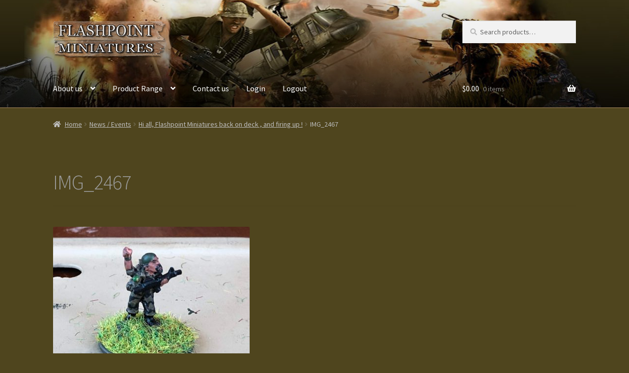

--- FILE ---
content_type: text/html; charset=UTF-8
request_url: https://flashpoint-miniatures.com/hi-flashpoint-miniatures-back-deck-firing/img_2467-2/
body_size: 11468
content:
<!doctype html>
<html lang="en-US">
<head>
<meta charset="UTF-8">
<meta name="viewport" content="width=device-width, initial-scale=1">
<link rel="profile" href="http://gmpg.org/xfn/11">
<link rel="pingback" href="https://flashpoint-miniatures.com/xmlrpc.php">

<meta name='robots' content='index, follow, max-image-preview:large, max-snippet:-1, max-video-preview:-1' />

	<!-- This site is optimized with the Yoast SEO plugin v24.1 - https://yoast.com/wordpress/plugins/seo/ -->
	<title>IMG_2467 - Flashpoint-Miniatures - War Games &amp; Miniatures Manufacturer</title>
	<link rel="canonical" href="https://flashpoint-miniatures.com/hi-flashpoint-miniatures-back-deck-firing/img_2467-2/" />
	<meta property="og:locale" content="en_US" />
	<meta property="og:type" content="article" />
	<meta property="og:title" content="IMG_2467 - Flashpoint-Miniatures - War Games &amp; Miniatures Manufacturer" />
	<meta property="og:url" content="https://flashpoint-miniatures.com/hi-flashpoint-miniatures-back-deck-firing/img_2467-2/" />
	<meta property="og:site_name" content="Flashpoint-Miniatures - War Games &amp; Miniatures Manufacturer" />
	<meta property="og:image" content="https://flashpoint-miniatures.com/hi-flashpoint-miniatures-back-deck-firing/img_2467-2" />
	<meta property="og:image:width" content="1600" />
	<meta property="og:image:height" content="1200" />
	<meta property="og:image:type" content="image/jpeg" />
	<script type="application/ld+json" class="yoast-schema-graph">{"@context":"https://schema.org","@graph":[{"@type":"WebPage","@id":"https://flashpoint-miniatures.com/hi-flashpoint-miniatures-back-deck-firing/img_2467-2/","url":"https://flashpoint-miniatures.com/hi-flashpoint-miniatures-back-deck-firing/img_2467-2/","name":"IMG_2467 - Flashpoint-Miniatures - War Games &amp; Miniatures Manufacturer","isPartOf":{"@id":"https://flashpoint-miniatures.com/#website"},"primaryImageOfPage":{"@id":"https://flashpoint-miniatures.com/hi-flashpoint-miniatures-back-deck-firing/img_2467-2/#primaryimage"},"image":{"@id":"https://flashpoint-miniatures.com/hi-flashpoint-miniatures-back-deck-firing/img_2467-2/#primaryimage"},"thumbnailUrl":"https://flashpoint-miniatures.com/wp-content/uploads/2018/07/IMG_2467-1.jpg","datePublished":"2018-07-29T00:55:43+00:00","dateModified":"2018-07-29T00:55:43+00:00","breadcrumb":{"@id":"https://flashpoint-miniatures.com/hi-flashpoint-miniatures-back-deck-firing/img_2467-2/#breadcrumb"},"inLanguage":"en-US","potentialAction":[{"@type":"ReadAction","target":["https://flashpoint-miniatures.com/hi-flashpoint-miniatures-back-deck-firing/img_2467-2/"]}]},{"@type":"ImageObject","inLanguage":"en-US","@id":"https://flashpoint-miniatures.com/hi-flashpoint-miniatures-back-deck-firing/img_2467-2/#primaryimage","url":"https://flashpoint-miniatures.com/wp-content/uploads/2018/07/IMG_2467-1.jpg","contentUrl":"https://flashpoint-miniatures.com/wp-content/uploads/2018/07/IMG_2467-1.jpg","width":1600,"height":1200},{"@type":"BreadcrumbList","@id":"https://flashpoint-miniatures.com/hi-flashpoint-miniatures-back-deck-firing/img_2467-2/#breadcrumb","itemListElement":[{"@type":"ListItem","position":1,"name":"Hi all, Flashpoint Miniatures back on deck , and firing up !","item":"https://flashpoint-miniatures.com/hi-flashpoint-miniatures-back-deck-firing/"},{"@type":"ListItem","position":2,"name":"IMG_2467"}]},{"@type":"WebSite","@id":"https://flashpoint-miniatures.com/#website","url":"https://flashpoint-miniatures.com/","name":"Flashpoint-Miniatures - War Games &amp; Miniatures Manufacturer","description":"Flashpoint Miniatures is an Australian war games and miniatures manufacturing company. We specialise in 15mm scale military figurines with a current focus on the &#039;Vietnam&#039; War and latest Middle-Eastern conflicts.","publisher":{"@id":"https://flashpoint-miniatures.com/#organization"},"potentialAction":[{"@type":"SearchAction","target":{"@type":"EntryPoint","urlTemplate":"https://flashpoint-miniatures.com/?s={search_term_string}"},"query-input":{"@type":"PropertyValueSpecification","valueRequired":true,"valueName":"search_term_string"}}],"inLanguage":"en-US"},{"@type":"Organization","@id":"https://flashpoint-miniatures.com/#organization","name":"Flashpoint-Miniatures - War Games &amp; Miniatures Manufacturer","url":"https://flashpoint-miniatures.com/","logo":{"@type":"ImageObject","inLanguage":"en-US","@id":"https://flashpoint-miniatures.com/#/schema/logo/image/","url":"https://flashpoint-miniatures.com/wp-content/uploads/2013/02/fpm_logo31.png","contentUrl":"https://flashpoint-miniatures.com/wp-content/uploads/2013/02/fpm_logo31.png","width":300,"height":101,"caption":"Flashpoint-Miniatures - War Games &amp; Miniatures Manufacturer"},"image":{"@id":"https://flashpoint-miniatures.com/#/schema/logo/image/"}}]}</script>
	<!-- / Yoast SEO plugin. -->


<link rel='dns-prefetch' href='//fonts.googleapis.com' />
<link rel="alternate" type="application/rss+xml" title="Flashpoint-Miniatures - War Games &amp; Miniatures Manufacturer &raquo; Feed" href="https://flashpoint-miniatures.com/feed/" />
<link rel="alternate" type="application/rss+xml" title="Flashpoint-Miniatures - War Games &amp; Miniatures Manufacturer &raquo; Comments Feed" href="https://flashpoint-miniatures.com/comments/feed/" />
<link rel="alternate" type="application/rss+xml" title="Flashpoint-Miniatures - War Games &amp; Miniatures Manufacturer &raquo; IMG_2467 Comments Feed" href="https://flashpoint-miniatures.com/hi-flashpoint-miniatures-back-deck-firing/img_2467-2/feed/" />
<link rel="alternate" title="oEmbed (JSON)" type="application/json+oembed" href="https://flashpoint-miniatures.com/wp-json/oembed/1.0/embed?url=https%3A%2F%2Fflashpoint-miniatures.com%2Fhi-flashpoint-miniatures-back-deck-firing%2Fimg_2467-2%2F" />
<link rel="alternate" title="oEmbed (XML)" type="text/xml+oembed" href="https://flashpoint-miniatures.com/wp-json/oembed/1.0/embed?url=https%3A%2F%2Fflashpoint-miniatures.com%2Fhi-flashpoint-miniatures-back-deck-firing%2Fimg_2467-2%2F&#038;format=xml" />
<style id='wp-img-auto-sizes-contain-inline-css'>
img:is([sizes=auto i],[sizes^="auto," i]){contain-intrinsic-size:3000px 1500px}
/*# sourceURL=wp-img-auto-sizes-contain-inline-css */
</style>
<style id='wp-emoji-styles-inline-css'>

	img.wp-smiley, img.emoji {
		display: inline !important;
		border: none !important;
		box-shadow: none !important;
		height: 1em !important;
		width: 1em !important;
		margin: 0 0.07em !important;
		vertical-align: -0.1em !important;
		background: none !important;
		padding: 0 !important;
	}
/*# sourceURL=wp-emoji-styles-inline-css */
</style>
<style id='wp-block-library-inline-css'>
:root{--wp-block-synced-color:#7a00df;--wp-block-synced-color--rgb:122,0,223;--wp-bound-block-color:var(--wp-block-synced-color);--wp-editor-canvas-background:#ddd;--wp-admin-theme-color:#007cba;--wp-admin-theme-color--rgb:0,124,186;--wp-admin-theme-color-darker-10:#006ba1;--wp-admin-theme-color-darker-10--rgb:0,107,160.5;--wp-admin-theme-color-darker-20:#005a87;--wp-admin-theme-color-darker-20--rgb:0,90,135;--wp-admin-border-width-focus:2px}@media (min-resolution:192dpi){:root{--wp-admin-border-width-focus:1.5px}}.wp-element-button{cursor:pointer}:root .has-very-light-gray-background-color{background-color:#eee}:root .has-very-dark-gray-background-color{background-color:#313131}:root .has-very-light-gray-color{color:#eee}:root .has-very-dark-gray-color{color:#313131}:root .has-vivid-green-cyan-to-vivid-cyan-blue-gradient-background{background:linear-gradient(135deg,#00d084,#0693e3)}:root .has-purple-crush-gradient-background{background:linear-gradient(135deg,#34e2e4,#4721fb 50%,#ab1dfe)}:root .has-hazy-dawn-gradient-background{background:linear-gradient(135deg,#faaca8,#dad0ec)}:root .has-subdued-olive-gradient-background{background:linear-gradient(135deg,#fafae1,#67a671)}:root .has-atomic-cream-gradient-background{background:linear-gradient(135deg,#fdd79a,#004a59)}:root .has-nightshade-gradient-background{background:linear-gradient(135deg,#330968,#31cdcf)}:root .has-midnight-gradient-background{background:linear-gradient(135deg,#020381,#2874fc)}:root{--wp--preset--font-size--normal:16px;--wp--preset--font-size--huge:42px}.has-regular-font-size{font-size:1em}.has-larger-font-size{font-size:2.625em}.has-normal-font-size{font-size:var(--wp--preset--font-size--normal)}.has-huge-font-size{font-size:var(--wp--preset--font-size--huge)}.has-text-align-center{text-align:center}.has-text-align-left{text-align:left}.has-text-align-right{text-align:right}.has-fit-text{white-space:nowrap!important}#end-resizable-editor-section{display:none}.aligncenter{clear:both}.items-justified-left{justify-content:flex-start}.items-justified-center{justify-content:center}.items-justified-right{justify-content:flex-end}.items-justified-space-between{justify-content:space-between}.screen-reader-text{border:0;clip-path:inset(50%);height:1px;margin:-1px;overflow:hidden;padding:0;position:absolute;width:1px;word-wrap:normal!important}.screen-reader-text:focus{background-color:#ddd;clip-path:none;color:#444;display:block;font-size:1em;height:auto;left:5px;line-height:normal;padding:15px 23px 14px;text-decoration:none;top:5px;width:auto;z-index:100000}html :where(.has-border-color){border-style:solid}html :where([style*=border-top-color]){border-top-style:solid}html :where([style*=border-right-color]){border-right-style:solid}html :where([style*=border-bottom-color]){border-bottom-style:solid}html :where([style*=border-left-color]){border-left-style:solid}html :where([style*=border-width]){border-style:solid}html :where([style*=border-top-width]){border-top-style:solid}html :where([style*=border-right-width]){border-right-style:solid}html :where([style*=border-bottom-width]){border-bottom-style:solid}html :where([style*=border-left-width]){border-left-style:solid}html :where(img[class*=wp-image-]){height:auto;max-width:100%}:where(figure){margin:0 0 1em}html :where(.is-position-sticky){--wp-admin--admin-bar--position-offset:var(--wp-admin--admin-bar--height,0px)}@media screen and (max-width:600px){html :where(.is-position-sticky){--wp-admin--admin-bar--position-offset:0px}}

/*# sourceURL=wp-block-library-inline-css */
</style><link rel='stylesheet' id='wc-blocks-style-css' href='https://flashpoint-miniatures.com/wp-content/plugins/woocommerce/assets/client/blocks/wc-blocks.css?ver=wc-10.4.3' media='all' />
<style id='global-styles-inline-css'>
:root{--wp--preset--aspect-ratio--square: 1;--wp--preset--aspect-ratio--4-3: 4/3;--wp--preset--aspect-ratio--3-4: 3/4;--wp--preset--aspect-ratio--3-2: 3/2;--wp--preset--aspect-ratio--2-3: 2/3;--wp--preset--aspect-ratio--16-9: 16/9;--wp--preset--aspect-ratio--9-16: 9/16;--wp--preset--color--black: #000000;--wp--preset--color--cyan-bluish-gray: #abb8c3;--wp--preset--color--white: #ffffff;--wp--preset--color--pale-pink: #f78da7;--wp--preset--color--vivid-red: #cf2e2e;--wp--preset--color--luminous-vivid-orange: #ff6900;--wp--preset--color--luminous-vivid-amber: #fcb900;--wp--preset--color--light-green-cyan: #7bdcb5;--wp--preset--color--vivid-green-cyan: #00d084;--wp--preset--color--pale-cyan-blue: #8ed1fc;--wp--preset--color--vivid-cyan-blue: #0693e3;--wp--preset--color--vivid-purple: #9b51e0;--wp--preset--gradient--vivid-cyan-blue-to-vivid-purple: linear-gradient(135deg,rgb(6,147,227) 0%,rgb(155,81,224) 100%);--wp--preset--gradient--light-green-cyan-to-vivid-green-cyan: linear-gradient(135deg,rgb(122,220,180) 0%,rgb(0,208,130) 100%);--wp--preset--gradient--luminous-vivid-amber-to-luminous-vivid-orange: linear-gradient(135deg,rgb(252,185,0) 0%,rgb(255,105,0) 100%);--wp--preset--gradient--luminous-vivid-orange-to-vivid-red: linear-gradient(135deg,rgb(255,105,0) 0%,rgb(207,46,46) 100%);--wp--preset--gradient--very-light-gray-to-cyan-bluish-gray: linear-gradient(135deg,rgb(238,238,238) 0%,rgb(169,184,195) 100%);--wp--preset--gradient--cool-to-warm-spectrum: linear-gradient(135deg,rgb(74,234,220) 0%,rgb(151,120,209) 20%,rgb(207,42,186) 40%,rgb(238,44,130) 60%,rgb(251,105,98) 80%,rgb(254,248,76) 100%);--wp--preset--gradient--blush-light-purple: linear-gradient(135deg,rgb(255,206,236) 0%,rgb(152,150,240) 100%);--wp--preset--gradient--blush-bordeaux: linear-gradient(135deg,rgb(254,205,165) 0%,rgb(254,45,45) 50%,rgb(107,0,62) 100%);--wp--preset--gradient--luminous-dusk: linear-gradient(135deg,rgb(255,203,112) 0%,rgb(199,81,192) 50%,rgb(65,88,208) 100%);--wp--preset--gradient--pale-ocean: linear-gradient(135deg,rgb(255,245,203) 0%,rgb(182,227,212) 50%,rgb(51,167,181) 100%);--wp--preset--gradient--electric-grass: linear-gradient(135deg,rgb(202,248,128) 0%,rgb(113,206,126) 100%);--wp--preset--gradient--midnight: linear-gradient(135deg,rgb(2,3,129) 0%,rgb(40,116,252) 100%);--wp--preset--font-size--small: 14px;--wp--preset--font-size--medium: 23px;--wp--preset--font-size--large: 26px;--wp--preset--font-size--x-large: 42px;--wp--preset--font-size--normal: 16px;--wp--preset--font-size--huge: 37px;--wp--preset--spacing--20: 0.44rem;--wp--preset--spacing--30: 0.67rem;--wp--preset--spacing--40: 1rem;--wp--preset--spacing--50: 1.5rem;--wp--preset--spacing--60: 2.25rem;--wp--preset--spacing--70: 3.38rem;--wp--preset--spacing--80: 5.06rem;--wp--preset--shadow--natural: 6px 6px 9px rgba(0, 0, 0, 0.2);--wp--preset--shadow--deep: 12px 12px 50px rgba(0, 0, 0, 0.4);--wp--preset--shadow--sharp: 6px 6px 0px rgba(0, 0, 0, 0.2);--wp--preset--shadow--outlined: 6px 6px 0px -3px rgb(255, 255, 255), 6px 6px rgb(0, 0, 0);--wp--preset--shadow--crisp: 6px 6px 0px rgb(0, 0, 0);}:root :where(.is-layout-flow) > :first-child{margin-block-start: 0;}:root :where(.is-layout-flow) > :last-child{margin-block-end: 0;}:root :where(.is-layout-flow) > *{margin-block-start: 24px;margin-block-end: 0;}:root :where(.is-layout-constrained) > :first-child{margin-block-start: 0;}:root :where(.is-layout-constrained) > :last-child{margin-block-end: 0;}:root :where(.is-layout-constrained) > *{margin-block-start: 24px;margin-block-end: 0;}:root :where(.is-layout-flex){gap: 24px;}:root :where(.is-layout-grid){gap: 24px;}body .is-layout-flex{display: flex;}.is-layout-flex{flex-wrap: wrap;align-items: center;}.is-layout-flex > :is(*, div){margin: 0;}body .is-layout-grid{display: grid;}.is-layout-grid > :is(*, div){margin: 0;}.has-black-color{color: var(--wp--preset--color--black) !important;}.has-cyan-bluish-gray-color{color: var(--wp--preset--color--cyan-bluish-gray) !important;}.has-white-color{color: var(--wp--preset--color--white) !important;}.has-pale-pink-color{color: var(--wp--preset--color--pale-pink) !important;}.has-vivid-red-color{color: var(--wp--preset--color--vivid-red) !important;}.has-luminous-vivid-orange-color{color: var(--wp--preset--color--luminous-vivid-orange) !important;}.has-luminous-vivid-amber-color{color: var(--wp--preset--color--luminous-vivid-amber) !important;}.has-light-green-cyan-color{color: var(--wp--preset--color--light-green-cyan) !important;}.has-vivid-green-cyan-color{color: var(--wp--preset--color--vivid-green-cyan) !important;}.has-pale-cyan-blue-color{color: var(--wp--preset--color--pale-cyan-blue) !important;}.has-vivid-cyan-blue-color{color: var(--wp--preset--color--vivid-cyan-blue) !important;}.has-vivid-purple-color{color: var(--wp--preset--color--vivid-purple) !important;}.has-black-background-color{background-color: var(--wp--preset--color--black) !important;}.has-cyan-bluish-gray-background-color{background-color: var(--wp--preset--color--cyan-bluish-gray) !important;}.has-white-background-color{background-color: var(--wp--preset--color--white) !important;}.has-pale-pink-background-color{background-color: var(--wp--preset--color--pale-pink) !important;}.has-vivid-red-background-color{background-color: var(--wp--preset--color--vivid-red) !important;}.has-luminous-vivid-orange-background-color{background-color: var(--wp--preset--color--luminous-vivid-orange) !important;}.has-luminous-vivid-amber-background-color{background-color: var(--wp--preset--color--luminous-vivid-amber) !important;}.has-light-green-cyan-background-color{background-color: var(--wp--preset--color--light-green-cyan) !important;}.has-vivid-green-cyan-background-color{background-color: var(--wp--preset--color--vivid-green-cyan) !important;}.has-pale-cyan-blue-background-color{background-color: var(--wp--preset--color--pale-cyan-blue) !important;}.has-vivid-cyan-blue-background-color{background-color: var(--wp--preset--color--vivid-cyan-blue) !important;}.has-vivid-purple-background-color{background-color: var(--wp--preset--color--vivid-purple) !important;}.has-black-border-color{border-color: var(--wp--preset--color--black) !important;}.has-cyan-bluish-gray-border-color{border-color: var(--wp--preset--color--cyan-bluish-gray) !important;}.has-white-border-color{border-color: var(--wp--preset--color--white) !important;}.has-pale-pink-border-color{border-color: var(--wp--preset--color--pale-pink) !important;}.has-vivid-red-border-color{border-color: var(--wp--preset--color--vivid-red) !important;}.has-luminous-vivid-orange-border-color{border-color: var(--wp--preset--color--luminous-vivid-orange) !important;}.has-luminous-vivid-amber-border-color{border-color: var(--wp--preset--color--luminous-vivid-amber) !important;}.has-light-green-cyan-border-color{border-color: var(--wp--preset--color--light-green-cyan) !important;}.has-vivid-green-cyan-border-color{border-color: var(--wp--preset--color--vivid-green-cyan) !important;}.has-pale-cyan-blue-border-color{border-color: var(--wp--preset--color--pale-cyan-blue) !important;}.has-vivid-cyan-blue-border-color{border-color: var(--wp--preset--color--vivid-cyan-blue) !important;}.has-vivid-purple-border-color{border-color: var(--wp--preset--color--vivid-purple) !important;}.has-vivid-cyan-blue-to-vivid-purple-gradient-background{background: var(--wp--preset--gradient--vivid-cyan-blue-to-vivid-purple) !important;}.has-light-green-cyan-to-vivid-green-cyan-gradient-background{background: var(--wp--preset--gradient--light-green-cyan-to-vivid-green-cyan) !important;}.has-luminous-vivid-amber-to-luminous-vivid-orange-gradient-background{background: var(--wp--preset--gradient--luminous-vivid-amber-to-luminous-vivid-orange) !important;}.has-luminous-vivid-orange-to-vivid-red-gradient-background{background: var(--wp--preset--gradient--luminous-vivid-orange-to-vivid-red) !important;}.has-very-light-gray-to-cyan-bluish-gray-gradient-background{background: var(--wp--preset--gradient--very-light-gray-to-cyan-bluish-gray) !important;}.has-cool-to-warm-spectrum-gradient-background{background: var(--wp--preset--gradient--cool-to-warm-spectrum) !important;}.has-blush-light-purple-gradient-background{background: var(--wp--preset--gradient--blush-light-purple) !important;}.has-blush-bordeaux-gradient-background{background: var(--wp--preset--gradient--blush-bordeaux) !important;}.has-luminous-dusk-gradient-background{background: var(--wp--preset--gradient--luminous-dusk) !important;}.has-pale-ocean-gradient-background{background: var(--wp--preset--gradient--pale-ocean) !important;}.has-electric-grass-gradient-background{background: var(--wp--preset--gradient--electric-grass) !important;}.has-midnight-gradient-background{background: var(--wp--preset--gradient--midnight) !important;}.has-small-font-size{font-size: var(--wp--preset--font-size--small) !important;}.has-medium-font-size{font-size: var(--wp--preset--font-size--medium) !important;}.has-large-font-size{font-size: var(--wp--preset--font-size--large) !important;}.has-x-large-font-size{font-size: var(--wp--preset--font-size--x-large) !important;}
/*# sourceURL=global-styles-inline-css */
</style>

<style id='classic-theme-styles-inline-css'>
/*! This file is auto-generated */
.wp-block-button__link{color:#fff;background-color:#32373c;border-radius:9999px;box-shadow:none;text-decoration:none;padding:calc(.667em + 2px) calc(1.333em + 2px);font-size:1.125em}.wp-block-file__button{background:#32373c;color:#fff;text-decoration:none}
/*# sourceURL=/wp-includes/css/classic-themes.min.css */
</style>
<link rel='stylesheet' id='storefront-gutenberg-blocks-css' href='https://flashpoint-miniatures.com/wp-content/themes/storefront/assets/css/base/gutenberg-blocks.css?ver=4.6.0' media='all' />
<style id='storefront-gutenberg-blocks-inline-css'>

				.wp-block-button__link:not(.has-text-color) {
					color: #333333;
				}

				.wp-block-button__link:not(.has-text-color):hover,
				.wp-block-button__link:not(.has-text-color):focus,
				.wp-block-button__link:not(.has-text-color):active {
					color: #333333;
				}

				.wp-block-button__link:not(.has-background) {
					background-color: #eeeeee;
				}

				.wp-block-button__link:not(.has-background):hover,
				.wp-block-button__link:not(.has-background):focus,
				.wp-block-button__link:not(.has-background):active {
					border-color: #d5d5d5;
					background-color: #d5d5d5;
				}

				.wc-block-grid__products .wc-block-grid__product .wp-block-button__link {
					background-color: #eeeeee;
					border-color: #eeeeee;
					color: #333333;
				}

				.wp-block-quote footer,
				.wp-block-quote cite,
				.wp-block-quote__citation {
					color: #bababa;
				}

				.wp-block-pullquote cite,
				.wp-block-pullquote footer,
				.wp-block-pullquote__citation {
					color: #bababa;
				}

				.wp-block-image figcaption {
					color: #bababa;
				}

				.wp-block-separator.is-style-dots::before {
					color: #9b9b9b;
				}

				.wp-block-file a.wp-block-file__button {
					color: #333333;
					background-color: #eeeeee;
					border-color: #eeeeee;
				}

				.wp-block-file a.wp-block-file__button:hover,
				.wp-block-file a.wp-block-file__button:focus,
				.wp-block-file a.wp-block-file__button:active {
					color: #333333;
					background-color: #d5d5d5;
				}

				.wp-block-code,
				.wp-block-preformatted pre {
					color: #bababa;
				}

				.wp-block-table:not( .has-background ):not( .is-style-stripes ) tbody tr:nth-child(2n) td {
					background-color: #4d431c;
				}

				.wp-block-cover .wp-block-cover__inner-container h1:not(.has-text-color),
				.wp-block-cover .wp-block-cover__inner-container h2:not(.has-text-color),
				.wp-block-cover .wp-block-cover__inner-container h3:not(.has-text-color),
				.wp-block-cover .wp-block-cover__inner-container h4:not(.has-text-color),
				.wp-block-cover .wp-block-cover__inner-container h5:not(.has-text-color),
				.wp-block-cover .wp-block-cover__inner-container h6:not(.has-text-color) {
					color: #000000;
				}

				.wc-block-components-price-slider__range-input-progress,
				.rtl .wc-block-components-price-slider__range-input-progress {
					--range-color: #d1bd25;
				}

				/* Target only IE11 */
				@media all and (-ms-high-contrast: none), (-ms-high-contrast: active) {
					.wc-block-components-price-slider__range-input-progress {
						background: #d1bd25;
					}
				}

				.wc-block-components-button:not(.is-link) {
					background-color: #333333;
					color: #ffffff;
				}

				.wc-block-components-button:not(.is-link):hover,
				.wc-block-components-button:not(.is-link):focus,
				.wc-block-components-button:not(.is-link):active {
					background-color: #1a1a1a;
					color: #ffffff;
				}

				.wc-block-components-button:not(.is-link):disabled {
					background-color: #333333;
					color: #ffffff;
				}

				.wc-block-cart__submit-container {
					background-color: #4f451e;
				}

				.wc-block-cart__submit-container::before {
					color: rgba(149,139,100,0.5);
				}

				.wc-block-components-order-summary-item__quantity {
					background-color: #4f451e;
					border-color: #bababa;
					box-shadow: 0 0 0 2px #4f451e;
					color: #bababa;
				}
			
/*# sourceURL=storefront-gutenberg-blocks-inline-css */
</style>
<style id='woocommerce-inline-inline-css'>
.woocommerce form .form-row .required { visibility: visible; }
/*# sourceURL=woocommerce-inline-inline-css */
</style>
<link rel='stylesheet' id='storefront-style-css' href='https://flashpoint-miniatures.com/wp-content/themes/storefront/style.css?ver=4.6.0' media='all' />
<style id='storefront-style-inline-css'>

			.main-navigation ul li a,
			.site-title a,
			ul.menu li a,
			.site-branding h1 a,
			button.menu-toggle,
			button.menu-toggle:hover,
			.handheld-navigation .dropdown-toggle {
				color: #ffffff;
			}

			button.menu-toggle,
			button.menu-toggle:hover {
				border-color: #ffffff;
			}

			.main-navigation ul li a:hover,
			.main-navigation ul li:hover > a,
			.site-title a:hover,
			.site-header ul.menu li.current-menu-item > a {
				color: #ffffff;
			}

			table:not( .has-background ) th {
				background-color: #483e17;
			}

			table:not( .has-background ) tbody td {
				background-color: #4d431c;
			}

			table:not( .has-background ) tbody tr:nth-child(2n) td,
			fieldset,
			fieldset legend {
				background-color: #4b411a;
			}

			.site-header,
			.secondary-navigation ul ul,
			.main-navigation ul.menu > li.menu-item-has-children:after,
			.secondary-navigation ul.menu ul,
			.storefront-handheld-footer-bar,
			.storefront-handheld-footer-bar ul li > a,
			.storefront-handheld-footer-bar ul li.search .site-search,
			button.menu-toggle,
			button.menu-toggle:hover {
				background-color: #b8986d;
			}

			p.site-description,
			.site-header,
			.storefront-handheld-footer-bar {
				color: #ffffff;
			}

			button.menu-toggle:after,
			button.menu-toggle:before,
			button.menu-toggle span:before {
				background-color: #ffffff;
			}

			h1, h2, h3, h4, h5, h6, .wc-block-grid__product-title {
				color: #9b9b9b;
			}

			.widget h1 {
				border-bottom-color: #9b9b9b;
			}

			body,
			.secondary-navigation a {
				color: #bababa;
			}

			.widget-area .widget a,
			.hentry .entry-header .posted-on a,
			.hentry .entry-header .post-author a,
			.hentry .entry-header .post-comments a,
			.hentry .entry-header .byline a {
				color: #bfbfbf;
			}

			a {
				color: #d1bd25;
			}

			a:focus,
			button:focus,
			.button.alt:focus,
			input:focus,
			textarea:focus,
			input[type="button"]:focus,
			input[type="reset"]:focus,
			input[type="submit"]:focus,
			input[type="email"]:focus,
			input[type="tel"]:focus,
			input[type="url"]:focus,
			input[type="password"]:focus,
			input[type="search"]:focus {
				outline-color: #d1bd25;
			}

			button, input[type="button"], input[type="reset"], input[type="submit"], .button, .widget a.button {
				background-color: #eeeeee;
				border-color: #eeeeee;
				color: #333333;
			}

			button:hover, input[type="button"]:hover, input[type="reset"]:hover, input[type="submit"]:hover, .button:hover, .widget a.button:hover {
				background-color: #d5d5d5;
				border-color: #d5d5d5;
				color: #333333;
			}

			button.alt, input[type="button"].alt, input[type="reset"].alt, input[type="submit"].alt, .button.alt, .widget-area .widget a.button.alt {
				background-color: #333333;
				border-color: #333333;
				color: #ffffff;
			}

			button.alt:hover, input[type="button"].alt:hover, input[type="reset"].alt:hover, input[type="submit"].alt:hover, .button.alt:hover, .widget-area .widget a.button.alt:hover {
				background-color: #1a1a1a;
				border-color: #1a1a1a;
				color: #ffffff;
			}

			.pagination .page-numbers li .page-numbers.current {
				background-color: #362c05;
				color: #b0b0b0;
			}

			#comments .comment-list .comment-content .comment-text {
				background-color: #483e17;
			}

			.site-footer {
				background-color: #4f451e;
				color: #7f7f7f;
			}

			.site-footer a:not(.button):not(.components-button) {
				color: #939393;
			}

			.site-footer .storefront-handheld-footer-bar a:not(.button):not(.components-button) {
				color: #ffffff;
			}

			.site-footer h1, .site-footer h2, .site-footer h3, .site-footer h4, .site-footer h5, .site-footer h6, .site-footer .widget .widget-title, .site-footer .widget .widgettitle {
				color: #333333;
			}

			.page-template-template-homepage.has-post-thumbnail .type-page.has-post-thumbnail .entry-title {
				color: #000000;
			}

			.page-template-template-homepage.has-post-thumbnail .type-page.has-post-thumbnail .entry-content {
				color: #000000;
			}

			@media screen and ( min-width: 768px ) {
				.secondary-navigation ul.menu a:hover {
					color: #ffffff;
				}

				.secondary-navigation ul.menu a {
					color: #ffffff;
				}

				.main-navigation ul.menu ul.sub-menu,
				.main-navigation ul.nav-menu ul.children {
					background-color: #a9895e;
				}

				.site-header {
					border-bottom-color: #a9895e;
				}
			}
/*# sourceURL=storefront-style-inline-css */
</style>
<link rel='stylesheet' id='storefront-icons-css' href='https://flashpoint-miniatures.com/wp-content/themes/storefront/assets/css/base/icons.css?ver=4.6.0' media='all' />
<link rel='stylesheet' id='storefront-fonts-css' href='https://fonts.googleapis.com/css?family=Source+Sans+Pro%3A400%2C300%2C300italic%2C400italic%2C600%2C700%2C900&#038;subset=latin%2Clatin-ext&#038;ver=4.6.0' media='all' />
<link rel='stylesheet' id='woodojo_tabs-css' href='https://flashpoint-miniatures.com/wp-content/plugins/woodojo/bundled/woodojo-tabs/assets/css/style.css?ver=f698c305ecf47e3e3e62b57b1022fe1d' media='all' />
<link rel='stylesheet' id='storefront-woocommerce-style-css' href='https://flashpoint-miniatures.com/wp-content/themes/storefront/assets/css/woocommerce/woocommerce.css?ver=4.6.0' media='all' />
<style id='storefront-woocommerce-style-inline-css'>
@font-face {
				font-family: star;
				src: url(https://flashpoint-miniatures.com/wp-content/plugins/woocommerce/assets/fonts/star.eot);
				src:
					url(https://flashpoint-miniatures.com/wp-content/plugins/woocommerce/assets/fonts/star.eot?#iefix) format("embedded-opentype"),
					url(https://flashpoint-miniatures.com/wp-content/plugins/woocommerce/assets/fonts/star.woff) format("woff"),
					url(https://flashpoint-miniatures.com/wp-content/plugins/woocommerce/assets/fonts/star.ttf) format("truetype"),
					url(https://flashpoint-miniatures.com/wp-content/plugins/woocommerce/assets/fonts/star.svg#star) format("svg");
				font-weight: 400;
				font-style: normal;
			}
			@font-face {
				font-family: WooCommerce;
				src: url(https://flashpoint-miniatures.com/wp-content/plugins/woocommerce/assets/fonts/WooCommerce.eot);
				src:
					url(https://flashpoint-miniatures.com/wp-content/plugins/woocommerce/assets/fonts/WooCommerce.eot?#iefix) format("embedded-opentype"),
					url(https://flashpoint-miniatures.com/wp-content/plugins/woocommerce/assets/fonts/WooCommerce.woff) format("woff"),
					url(https://flashpoint-miniatures.com/wp-content/plugins/woocommerce/assets/fonts/WooCommerce.ttf) format("truetype"),
					url(https://flashpoint-miniatures.com/wp-content/plugins/woocommerce/assets/fonts/WooCommerce.svg#WooCommerce) format("svg");
				font-weight: 400;
				font-style: normal;
			}

			a.cart-contents,
			.site-header-cart .widget_shopping_cart a {
				color: #ffffff;
			}

			a.cart-contents:hover,
			.site-header-cart .widget_shopping_cart a:hover,
			.site-header-cart:hover > li > a {
				color: #ffffff;
			}

			table.cart td.product-remove,
			table.cart td.actions {
				border-top-color: #4f451e;
			}

			.storefront-handheld-footer-bar ul li.cart .count {
				background-color: #ffffff;
				color: #b8986d;
				border-color: #b8986d;
			}

			.woocommerce-tabs ul.tabs li.active a,
			ul.products li.product .price,
			.onsale,
			.wc-block-grid__product-onsale,
			.widget_search form:before,
			.widget_product_search form:before {
				color: #bababa;
			}

			.woocommerce-breadcrumb a,
			a.woocommerce-review-link,
			.product_meta a {
				color: #bfbfbf;
			}

			.wc-block-grid__product-onsale,
			.onsale {
				border-color: #bababa;
			}

			.star-rating span:before,
			.quantity .plus, .quantity .minus,
			p.stars a:hover:after,
			p.stars a:after,
			.star-rating span:before,
			#payment .payment_methods li input[type=radio]:first-child:checked+label:before {
				color: #d1bd25;
			}

			.widget_price_filter .ui-slider .ui-slider-range,
			.widget_price_filter .ui-slider .ui-slider-handle {
				background-color: #d1bd25;
			}

			.order_details {
				background-color: #483e17;
			}

			.order_details > li {
				border-bottom: 1px dotted #332902;
			}

			.order_details:before,
			.order_details:after {
				background: -webkit-linear-gradient(transparent 0,transparent 0),-webkit-linear-gradient(135deg,#483e17 33.33%,transparent 33.33%),-webkit-linear-gradient(45deg,#483e17 33.33%,transparent 33.33%)
			}

			#order_review {
				background-color: #4f451e;
			}

			#payment .payment_methods > li .payment_box,
			#payment .place-order {
				background-color: #4a4019;
			}

			#payment .payment_methods > li:not(.woocommerce-notice) {
				background-color: #453b14;
			}

			#payment .payment_methods > li:not(.woocommerce-notice):hover {
				background-color: #40360f;
			}

			.woocommerce-pagination .page-numbers li .page-numbers.current {
				background-color: #362c05;
				color: #b0b0b0;
			}

			.wc-block-grid__product-onsale,
			.onsale,
			.woocommerce-pagination .page-numbers li .page-numbers:not(.current) {
				color: #bababa;
			}

			p.stars a:before,
			p.stars a:hover~a:before,
			p.stars.selected a.active~a:before {
				color: #bababa;
			}

			p.stars.selected a.active:before,
			p.stars:hover a:before,
			p.stars.selected a:not(.active):before,
			p.stars.selected a.active:before {
				color: #d1bd25;
			}

			.single-product div.product .woocommerce-product-gallery .woocommerce-product-gallery__trigger {
				background-color: #eeeeee;
				color: #333333;
			}

			.single-product div.product .woocommerce-product-gallery .woocommerce-product-gallery__trigger:hover {
				background-color: #d5d5d5;
				border-color: #d5d5d5;
				color: #333333;
			}

			.button.added_to_cart:focus,
			.button.wc-forward:focus {
				outline-color: #d1bd25;
			}

			.added_to_cart,
			.site-header-cart .widget_shopping_cart a.button,
			.wc-block-grid__products .wc-block-grid__product .wp-block-button__link {
				background-color: #eeeeee;
				border-color: #eeeeee;
				color: #333333;
			}

			.added_to_cart:hover,
			.site-header-cart .widget_shopping_cart a.button:hover,
			.wc-block-grid__products .wc-block-grid__product .wp-block-button__link:hover {
				background-color: #d5d5d5;
				border-color: #d5d5d5;
				color: #333333;
			}

			.added_to_cart.alt, .added_to_cart, .widget a.button.checkout {
				background-color: #333333;
				border-color: #333333;
				color: #ffffff;
			}

			.added_to_cart.alt:hover, .added_to_cart:hover, .widget a.button.checkout:hover {
				background-color: #1a1a1a;
				border-color: #1a1a1a;
				color: #ffffff;
			}

			.button.loading {
				color: #eeeeee;
			}

			.button.loading:hover {
				background-color: #eeeeee;
			}

			.button.loading:after {
				color: #333333;
			}

			@media screen and ( min-width: 768px ) {
				.site-header-cart .widget_shopping_cart,
				.site-header .product_list_widget li .quantity {
					color: #ffffff;
				}

				.site-header-cart .widget_shopping_cart .buttons,
				.site-header-cart .widget_shopping_cart .total {
					background-color: #ae8e63;
				}

				.site-header-cart .widget_shopping_cart {
					background-color: #a9895e;
				}
			}
				.storefront-product-pagination a {
					color: #bababa;
					background-color: #4f451e;
				}
				.storefront-sticky-add-to-cart {
					color: #bababa;
					background-color: #4f451e;
				}

				.storefront-sticky-add-to-cart a:not(.button) {
					color: #ffffff;
				}
/*# sourceURL=storefront-woocommerce-style-inline-css */
</style>
<link rel='stylesheet' id='storefront-woocommerce-brands-style-css' href='https://flashpoint-miniatures.com/wp-content/themes/storefront/assets/css/woocommerce/extensions/brands.css?ver=4.6.0' media='all' />
<script src="https://flashpoint-miniatures.com/wp-includes/js/jquery/jquery.min.js?ver=3.7.1" id="jquery-core-js"></script>
<script src="https://flashpoint-miniatures.com/wp-includes/js/jquery/jquery-migrate.min.js?ver=3.4.1" id="jquery-migrate-js"></script>
<script src="https://flashpoint-miniatures.com/wp-content/plugins/woocommerce/assets/js/jquery-blockui/jquery.blockUI.min.js?ver=2.7.0-wc.10.4.3" id="wc-jquery-blockui-js" defer data-wp-strategy="defer"></script>
<script id="wc-add-to-cart-js-extra">
var wc_add_to_cart_params = {"ajax_url":"/wp-admin/admin-ajax.php","wc_ajax_url":"/?wc-ajax=%%endpoint%%","i18n_view_cart":"View cart","cart_url":"https://flashpoint-miniatures.com/cart/","is_cart":"","cart_redirect_after_add":"no"};
//# sourceURL=wc-add-to-cart-js-extra
</script>
<script src="https://flashpoint-miniatures.com/wp-content/plugins/woocommerce/assets/js/frontend/add-to-cart.min.js?ver=10.4.3" id="wc-add-to-cart-js" defer data-wp-strategy="defer"></script>
<script src="https://flashpoint-miniatures.com/wp-content/plugins/woocommerce/assets/js/js-cookie/js.cookie.min.js?ver=2.1.4-wc.10.4.3" id="wc-js-cookie-js" defer data-wp-strategy="defer"></script>
<script id="woocommerce-js-extra">
var woocommerce_params = {"ajax_url":"/wp-admin/admin-ajax.php","wc_ajax_url":"/?wc-ajax=%%endpoint%%","i18n_password_show":"Show password","i18n_password_hide":"Hide password"};
//# sourceURL=woocommerce-js-extra
</script>
<script src="https://flashpoint-miniatures.com/wp-content/plugins/woocommerce/assets/js/frontend/woocommerce.min.js?ver=10.4.3" id="woocommerce-js" defer data-wp-strategy="defer"></script>
<script id="WCPAY_ASSETS-js-extra">
var wcpayAssets = {"url":"https://flashpoint-miniatures.com/wp-content/plugins/woocommerce-payments/dist/"};
//# sourceURL=WCPAY_ASSETS-js-extra
</script>
<script id="wc-cart-fragments-js-extra">
var wc_cart_fragments_params = {"ajax_url":"/wp-admin/admin-ajax.php","wc_ajax_url":"/?wc-ajax=%%endpoint%%","cart_hash_key":"wc_cart_hash_a91ee464546ec52be2faa879b3961f87","fragment_name":"wc_fragments_a91ee464546ec52be2faa879b3961f87","request_timeout":"5000"};
//# sourceURL=wc-cart-fragments-js-extra
</script>
<script src="https://flashpoint-miniatures.com/wp-content/plugins/woocommerce/assets/js/frontend/cart-fragments.min.js?ver=10.4.3" id="wc-cart-fragments-js" defer data-wp-strategy="defer"></script>
<script src="https://flashpoint-miniatures.com/wp-content/plugins/woodojo/bundled/woodojo-tabs/assets/js/functions.js?ver=1.0.0" id="woodojo_tabs-js"></script>
<link rel="https://api.w.org/" href="https://flashpoint-miniatures.com/wp-json/" /><link rel="alternate" title="JSON" type="application/json" href="https://flashpoint-miniatures.com/wp-json/wp/v2/media/2609" /><link rel="EditURI" type="application/rsd+xml" title="RSD" href="https://flashpoint-miniatures.com/xmlrpc.php?rsd" />

<link rel='shortlink' href='https://flashpoint-miniatures.com/?p=2609' />
	<noscript><style>.woocommerce-product-gallery{ opacity: 1 !important; }</style></noscript>
	<style>.recentcomments a{display:inline !important;padding:0 !important;margin:0 !important;}</style><style id="custom-background-css">
body.custom-background { background-color: #4f451e; }
</style>
	</head>

<body class="attachment wp-singular attachment-template-default single single-attachment postid-2609 attachmentid-2609 attachment-jpeg custom-background wp-custom-logo wp-embed-responsive wp-theme-storefront theme-storefront woocommerce-no-js group-blog storefront-full-width-content storefront-align-wide right-sidebar woocommerce-active">



<div id="page" class="hfeed site">
	
	<header id="masthead" class="site-header" role="banner" style="background-image: url(https://flashpoint-miniatures.com/wp-content/uploads/2019/09/flashheader.jpg); ">

		<div class="col-full">		<a class="skip-link screen-reader-text" href="#site-navigation">Skip to navigation</a>
		<a class="skip-link screen-reader-text" href="#content">Skip to content</a>
				<div class="site-branding">
			<a href="https://flashpoint-miniatures.com/" class="custom-logo-link" rel="home"><img width="300" height="101" src="https://flashpoint-miniatures.com/wp-content/uploads/2013/02/fpm_logo31.png" class="custom-logo" alt="Flashpoint-Miniatures &#8211; War Games &amp; Miniatures Manufacturer" decoding="async" /></a>		</div>
					<div class="site-search">
				<div class="widget woocommerce widget_product_search"><form role="search" method="get" class="woocommerce-product-search" action="https://flashpoint-miniatures.com/">
	<label class="screen-reader-text" for="woocommerce-product-search-field-0">Search for:</label>
	<input type="search" id="woocommerce-product-search-field-0" class="search-field" placeholder="Search products&hellip;" value="" name="s" />
	<button type="submit" value="Search" class="">Search</button>
	<input type="hidden" name="post_type" value="product" />
</form>
</div>			</div>
			</div><div class="storefront-primary-navigation"><div class="col-full">		<nav id="site-navigation" class="main-navigation" role="navigation" aria-label="Primary Navigation">
		<button id="site-navigation-menu-toggle" class="menu-toggle" aria-controls="site-navigation" aria-expanded="false"><span>Menu</span></button>
			<div class="primary-navigation"><ul id="menu-fpm_menu" class="menu"><li id="menu-item-32" class="menu-item menu-item-type-post_type menu-item-object-page menu-item-has-children menu-item-32"><a href="https://flashpoint-miniatures.com/about-flashpoint-miniatures/">About us</a>
<ul class="sub-menu">
	<li id="menu-item-273" class="menu-item menu-item-type-post_type menu-item-object-page menu-item-273"><a href="https://flashpoint-miniatures.com/news-events/">News / Events</a></li>
</ul>
</li>
<li id="menu-item-454" class="menu-item menu-item-type-post_type menu-item-object-page menu-item-has-children menu-item-454"><a href="https://flashpoint-miniatures.com/shop/">Product Range</a>
<ul class="sub-menu">
	<li id="menu-item-131" class="menu-item menu-item-type-custom menu-item-object-custom menu-item-131"><a href="http://flashpoint-miniatures.com/product-category/fpm-vietnam/">Flashpoint Vietnam</a></li>
	<li id="menu-item-783" class="menu-item menu-item-type-custom menu-item-object-custom menu-item-783"><a href="http://flashpoint-miniatures.com/product-category/fpm-ultra-modern/">Flashpoint Ultra Modern</a></li>
	<li id="menu-item-130" class="menu-item menu-item-type-custom menu-item-object-custom menu-item-130"><a href="http://flashpoint-miniatures.com/product-category/accessories/">Accessories</a></li>
	<li id="menu-item-1185" class="menu-item menu-item-type-post_type menu-item-object-page menu-item-1185"><a href="https://flashpoint-miniatures.com/custom-made-items/">Custom made items</a></li>
</ul>
</li>
<li id="menu-item-72" class="menu-item menu-item-type-post_type menu-item-object-page menu-item-72"><a href="https://flashpoint-miniatures.com/contacts/">Contact us</a></li>
<li id="menu-item-1831" class="menu-item menu-item-type-custom menu-item-object-custom menu-item-1831"><a href="http://flashpoint-miniatures.com/wp-login.php?1xb4o06cdyocr4ovuzeq5">Login</a></li>
<li id="menu-item-1832" class="menu-item menu-item-type-custom menu-item-object-custom menu-item-1832"><a href="http://flashpoint-miniatures.com/wp-login.php?action=logout&#038;_wpnonce=3b90f572f4">Logout</a></li>
</ul></div><div class="menu"><ul>
<li ><a href="https://flashpoint-miniatures.com/">Home</a></li><li class="page_item page-item-2"><a href="https://flashpoint-miniatures.com/about-flashpoint-miniatures/">About us</a></li>
<li class="page_item page-item-2965"><a href="https://flashpoint-miniatures.com/blog/">Blog</a></li>
<li class="page_item page-item-9"><a href="https://flashpoint-miniatures.com/cart/">Cart</a></li>
<li class="page_item page-item-10"><a href="https://flashpoint-miniatures.com/checkout/">Checkout</a></li>
<li class="page_item page-item-69"><a href="https://flashpoint-miniatures.com/contacts/">Contacts</a></li>
<li class="page_item page-item-1170"><a href="https://flashpoint-miniatures.com/custom-made-items/">Custom made items</a></li>
<li class="page_item page-item-414"><a href="https://flashpoint-miniatures.com/gallery/">Gallery</a></li>
<li class="page_item page-item-2966"><a href="https://flashpoint-miniatures.com/homepage/">Homepage</a></li>
<li class="page_item page-item-12"><a href="https://flashpoint-miniatures.com/my-account/">My Account</a></li>
<li class="page_item page-item-268 page_item_has_children"><a href="https://flashpoint-miniatures.com/news-events/">News / Events</a>
<ul class='children'>
	<li class="page_item page-item-1145"><a href="https://flashpoint-miniatures.com/news-events/forums/">Forums</a></li>
</ul>
</li>
<li class="page_item page-item-8"><a href="https://flashpoint-miniatures.com/shop/">Product Range</a></li>
<li class="page_item page-item-431"><a href="https://flashpoint-miniatures.com/register-new-user/">Register New User</a></li>
<li class="page_item page-item-278"><a href="https://flashpoint-miniatures.com/resellers/">Resellers</a></li>
<li class="page_item page-item-1419"><a href="https://flashpoint-miniatures.com/terms-and-conditions/">Terms and Conditions</a></li>
<li class="page_item page-item-1930"><a href="https://flashpoint-miniatures.com/test/">test</a></li>
<li class="page_item page-item-11"><a href="https://flashpoint-miniatures.com/order-tracking/">Track your order</a></li>
</ul></div>
		</nav><!-- #site-navigation -->
				<ul id="site-header-cart" class="site-header-cart menu">
			<li class="">
							<a class="cart-contents" href="https://flashpoint-miniatures.com/cart/" title="View your shopping cart">
								<span class="woocommerce-Price-amount amount"><span class="woocommerce-Price-currencySymbol">&#036;</span>0.00</span> <span class="count">0 items</span>
			</a>
					</li>
			<li>
				<div class="widget woocommerce widget_shopping_cart"><div class="widget_shopping_cart_content"></div></div>			</li>
		</ul>
			</div></div>
	</header><!-- #masthead -->

	<div class="storefront-breadcrumb"><div class="col-full"><nav class="woocommerce-breadcrumb" aria-label="breadcrumbs"><a href="https://flashpoint-miniatures.com">Home</a><span class="breadcrumb-separator"> / </span><a href="https://flashpoint-miniatures.com/category/news/">News / Events</a><span class="breadcrumb-separator"> / </span><a href="https://flashpoint-miniatures.com/hi-flashpoint-miniatures-back-deck-firing/">Hi all, Flashpoint Miniatures back on deck , and firing up !</a><span class="breadcrumb-separator"> / </span>IMG_2467</nav></div></div>
	<div id="content" class="site-content" tabindex="-1">
		<div class="col-full">

		<div class="woocommerce"></div>
	<div id="primary" class="content-area">
		<main id="main" class="site-main" role="main">

		
<article id="post-2609" class="post-2609 attachment type-attachment status-inherit hentry">

			<header class="entry-header">
		<h1 class="entry-title">IMG_2467</h1>		</header><!-- .entry-header -->
				<div class="entry-content">
		<p class="attachment"><a href='https://flashpoint-miniatures.com/wp-content/uploads/2018/07/IMG_2467-1.jpg'><img fetchpriority="high" decoding="async" width="400" height="300" src="https://flashpoint-miniatures.com/wp-content/uploads/2018/07/IMG_2467-1-400x300.jpg" class="attachment-medium size-medium" alt="" srcset="https://flashpoint-miniatures.com/wp-content/uploads/2018/07/IMG_2467-1-400x300.jpg 400w, https://flashpoint-miniatures.com/wp-content/uploads/2018/07/IMG_2467-1-324x243.jpg 324w, https://flashpoint-miniatures.com/wp-content/uploads/2018/07/IMG_2467-1-416x312.jpg 416w, https://flashpoint-miniatures.com/wp-content/uploads/2018/07/IMG_2467-1-768x576.jpg 768w, https://flashpoint-miniatures.com/wp-content/uploads/2018/07/IMG_2467-1-800x600.jpg 800w, https://flashpoint-miniatures.com/wp-content/uploads/2018/07/IMG_2467-1.jpg 1600w" sizes="(max-width: 400px) 100vw, 400px" /></a></p>
		</div><!-- .entry-content -->
		
		<aside class="entry-taxonomy">
			
					</aside>

		<nav id="post-navigation" class="navigation post-navigation" role="navigation" aria-label="Post Navigation"><h2 class="screen-reader-text">Post navigation</h2><div class="nav-links"><div class="nav-previous"><a href="https://flashpoint-miniatures.com/hi-flashpoint-miniatures-back-deck-firing/" rel="prev"><span class="screen-reader-text">Previous post: </span>Hi all, Flashpoint Miniatures back on deck , and firing up !</a></div></div></nav>
<section id="comments" class="comments-area" aria-label="Post Comments">

		<div id="respond" class="comment-respond">
		<span id="reply-title" class="gamma comment-reply-title">Leave a Reply <small><a rel="nofollow" id="cancel-comment-reply-link" href="/hi-flashpoint-miniatures-back-deck-firing/img_2467-2/#respond" style="display:none;">Cancel reply</a></small></span><p class="must-log-in">You must be <a href="https://flashpoint-miniatures.com/wp-login.php?redirect_to=https%3A%2F%2Fflashpoint-miniatures.com%2Fhi-flashpoint-miniatures-back-deck-firing%2Fimg_2467-2%2F">logged in</a> to post a comment.</p>	</div><!-- #respond -->
	
</section><!-- #comments -->

</article><!-- #post-## -->

		</main><!-- #main -->
	</div><!-- #primary -->


		</div><!-- .col-full -->
	</div><!-- #content -->

	
	<footer id="colophon" class="site-footer" role="contentinfo">
		<div class="col-full">

					<div class="site-info">
			&copy; Flashpoint-Miniatures - War Games &amp; Miniatures Manufacturer 2026
							<br />
				<a href="https://woocommerce.com" target="_blank" title="WooCommerce - The Best eCommerce Platform for WordPress" rel="noreferrer nofollow">Built with WooCommerce</a>.					</div><!-- .site-info -->
				<div class="storefront-handheld-footer-bar">
			<ul class="columns-3">
									<li class="my-account">
						<a href="https://flashpoint-miniatures.com/my-account/">My Account</a>					</li>
									<li class="search">
						<a href="">Search</a>			<div class="site-search">
				<div class="widget woocommerce widget_product_search"><form role="search" method="get" class="woocommerce-product-search" action="https://flashpoint-miniatures.com/">
	<label class="screen-reader-text" for="woocommerce-product-search-field-1">Search for:</label>
	<input type="search" id="woocommerce-product-search-field-1" class="search-field" placeholder="Search products&hellip;" value="" name="s" />
	<button type="submit" value="Search" class="">Search</button>
	<input type="hidden" name="post_type" value="product" />
</form>
</div>			</div>
								</li>
									<li class="cart">
									<a class="footer-cart-contents" href="https://flashpoint-miniatures.com/cart/">Cart				<span class="count">0</span>
			</a>
							</li>
							</ul>
		</div>
		
		</div><!-- .col-full -->
	</footer><!-- #colophon -->

	
</div><!-- #page -->

<script type="speculationrules">
{"prefetch":[{"source":"document","where":{"and":[{"href_matches":"/*"},{"not":{"href_matches":["/wp-*.php","/wp-admin/*","/wp-content/uploads/*","/wp-content/*","/wp-content/plugins/*","/wp-content/themes/storefront/*","/*\\?(.+)"]}},{"not":{"selector_matches":"a[rel~=\"nofollow\"]"}},{"not":{"selector_matches":".no-prefetch, .no-prefetch a"}}]},"eagerness":"conservative"}]}
</script>
<script type="application/ld+json">{"@context":"https://schema.org/","@type":"BreadcrumbList","itemListElement":[{"@type":"ListItem","position":1,"item":{"name":"Home","@id":"https://flashpoint-miniatures.com"}},{"@type":"ListItem","position":2,"item":{"name":"News / Events","@id":"https://flashpoint-miniatures.com/category/news/"}},{"@type":"ListItem","position":3,"item":{"name":"Hi all, Flashpoint Miniatures back on deck , and firing up !","@id":"https://flashpoint-miniatures.com/hi-flashpoint-miniatures-back-deck-firing/"}},{"@type":"ListItem","position":4,"item":{"name":"IMG_2467","@id":"https://flashpoint-miniatures.com/hi-flashpoint-miniatures-back-deck-firing/img_2467-2/"}}]}</script>	<script>
		(function () {
			var c = document.body.className;
			c = c.replace(/woocommerce-no-js/, 'woocommerce-js');
			document.body.className = c;
		})();
	</script>
	<script src="https://flashpoint-miniatures.com/wp-content/themes/storefront/assets/js/navigation.min.js?ver=4.6.0" id="storefront-navigation-js"></script>
<script src="https://flashpoint-miniatures.com/wp-includes/js/comment-reply.min.js?ver=f698c305ecf47e3e3e62b57b1022fe1d" id="comment-reply-js" async data-wp-strategy="async" fetchpriority="low"></script>
<script src="https://flashpoint-miniatures.com/wp-content/plugins/woocommerce/assets/js/sourcebuster/sourcebuster.min.js?ver=10.4.3" id="sourcebuster-js-js"></script>
<script id="wc-order-attribution-js-extra">
var wc_order_attribution = {"params":{"lifetime":1.0e-5,"session":30,"base64":false,"ajaxurl":"https://flashpoint-miniatures.com/wp-admin/admin-ajax.php","prefix":"wc_order_attribution_","allowTracking":true},"fields":{"source_type":"current.typ","referrer":"current_add.rf","utm_campaign":"current.cmp","utm_source":"current.src","utm_medium":"current.mdm","utm_content":"current.cnt","utm_id":"current.id","utm_term":"current.trm","utm_source_platform":"current.plt","utm_creative_format":"current.fmt","utm_marketing_tactic":"current.tct","session_entry":"current_add.ep","session_start_time":"current_add.fd","session_pages":"session.pgs","session_count":"udata.vst","user_agent":"udata.uag"}};
//# sourceURL=wc-order-attribution-js-extra
</script>
<script src="https://flashpoint-miniatures.com/wp-content/plugins/woocommerce/assets/js/frontend/order-attribution.min.js?ver=10.4.3" id="wc-order-attribution-js"></script>
<script src="https://flashpoint-miniatures.com/wp-content/themes/storefront/assets/js/woocommerce/header-cart.min.js?ver=4.6.0" id="storefront-header-cart-js"></script>
<script src="https://flashpoint-miniatures.com/wp-content/themes/storefront/assets/js/footer.min.js?ver=4.6.0" id="storefront-handheld-footer-bar-js"></script>
<script src="https://flashpoint-miniatures.com/wp-content/themes/storefront/assets/js/woocommerce/extensions/brands.min.js?ver=4.6.0" id="storefront-woocommerce-brands-js"></script>
<script id="wp-emoji-settings" type="application/json">
{"baseUrl":"https://s.w.org/images/core/emoji/17.0.2/72x72/","ext":".png","svgUrl":"https://s.w.org/images/core/emoji/17.0.2/svg/","svgExt":".svg","source":{"concatemoji":"https://flashpoint-miniatures.com/wp-includes/js/wp-emoji-release.min.js?ver=f698c305ecf47e3e3e62b57b1022fe1d"}}
</script>
<script type="module">
/*! This file is auto-generated */
const a=JSON.parse(document.getElementById("wp-emoji-settings").textContent),o=(window._wpemojiSettings=a,"wpEmojiSettingsSupports"),s=["flag","emoji"];function i(e){try{var t={supportTests:e,timestamp:(new Date).valueOf()};sessionStorage.setItem(o,JSON.stringify(t))}catch(e){}}function c(e,t,n){e.clearRect(0,0,e.canvas.width,e.canvas.height),e.fillText(t,0,0);t=new Uint32Array(e.getImageData(0,0,e.canvas.width,e.canvas.height).data);e.clearRect(0,0,e.canvas.width,e.canvas.height),e.fillText(n,0,0);const a=new Uint32Array(e.getImageData(0,0,e.canvas.width,e.canvas.height).data);return t.every((e,t)=>e===a[t])}function p(e,t){e.clearRect(0,0,e.canvas.width,e.canvas.height),e.fillText(t,0,0);var n=e.getImageData(16,16,1,1);for(let e=0;e<n.data.length;e++)if(0!==n.data[e])return!1;return!0}function u(e,t,n,a){switch(t){case"flag":return n(e,"\ud83c\udff3\ufe0f\u200d\u26a7\ufe0f","\ud83c\udff3\ufe0f\u200b\u26a7\ufe0f")?!1:!n(e,"\ud83c\udde8\ud83c\uddf6","\ud83c\udde8\u200b\ud83c\uddf6")&&!n(e,"\ud83c\udff4\udb40\udc67\udb40\udc62\udb40\udc65\udb40\udc6e\udb40\udc67\udb40\udc7f","\ud83c\udff4\u200b\udb40\udc67\u200b\udb40\udc62\u200b\udb40\udc65\u200b\udb40\udc6e\u200b\udb40\udc67\u200b\udb40\udc7f");case"emoji":return!a(e,"\ud83e\u1fac8")}return!1}function f(e,t,n,a){let r;const o=(r="undefined"!=typeof WorkerGlobalScope&&self instanceof WorkerGlobalScope?new OffscreenCanvas(300,150):document.createElement("canvas")).getContext("2d",{willReadFrequently:!0}),s=(o.textBaseline="top",o.font="600 32px Arial",{});return e.forEach(e=>{s[e]=t(o,e,n,a)}),s}function r(e){var t=document.createElement("script");t.src=e,t.defer=!0,document.head.appendChild(t)}a.supports={everything:!0,everythingExceptFlag:!0},new Promise(t=>{let n=function(){try{var e=JSON.parse(sessionStorage.getItem(o));if("object"==typeof e&&"number"==typeof e.timestamp&&(new Date).valueOf()<e.timestamp+604800&&"object"==typeof e.supportTests)return e.supportTests}catch(e){}return null}();if(!n){if("undefined"!=typeof Worker&&"undefined"!=typeof OffscreenCanvas&&"undefined"!=typeof URL&&URL.createObjectURL&&"undefined"!=typeof Blob)try{var e="postMessage("+f.toString()+"("+[JSON.stringify(s),u.toString(),c.toString(),p.toString()].join(",")+"));",a=new Blob([e],{type:"text/javascript"});const r=new Worker(URL.createObjectURL(a),{name:"wpTestEmojiSupports"});return void(r.onmessage=e=>{i(n=e.data),r.terminate(),t(n)})}catch(e){}i(n=f(s,u,c,p))}t(n)}).then(e=>{for(const n in e)a.supports[n]=e[n],a.supports.everything=a.supports.everything&&a.supports[n],"flag"!==n&&(a.supports.everythingExceptFlag=a.supports.everythingExceptFlag&&a.supports[n]);var t;a.supports.everythingExceptFlag=a.supports.everythingExceptFlag&&!a.supports.flag,a.supports.everything||((t=a.source||{}).concatemoji?r(t.concatemoji):t.wpemoji&&t.twemoji&&(r(t.twemoji),r(t.wpemoji)))});
//# sourceURL=https://flashpoint-miniatures.com/wp-includes/js/wp-emoji-loader.min.js
</script>

</body>
</html>
